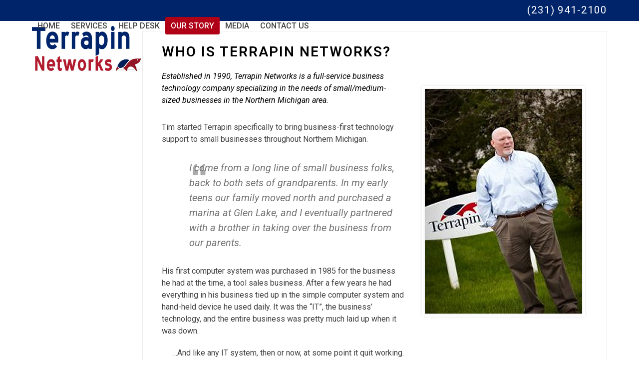

--- FILE ---
content_type: text/html; charset=UTF-8
request_url: https://terrapin.tech/about/
body_size: 13191
content:
<!DOCTYPE html>
<html lang="en-US" class="wpex-classic-style">
<head>
<meta charset="UTF-8">
<link rel="profile" href="http://gmpg.org/xfn/11">
<meta name='robots' content='index, follow, max-image-preview:large, max-snippet:-1, max-video-preview:-1' />
	<style>img:is([sizes="auto" i], [sizes^="auto," i]) { contain-intrinsic-size: 3000px 1500px }</style>
	<meta name="viewport" content="width=device-width, initial-scale=1">

	<!-- This site is optimized with the Yoast SEO plugin v24.1 - https://yoast.com/wordpress/plugins/seo/ -->
	<title>About Us - Terrapin Networks</title>
	<meta name="description" content="Established in 1990, Terrapin Networks is a full-service business technology company specializing in the needs of small/medium-sized businesses in the Northern" />
	<link rel="canonical" href="https://terrapin.tech/about/" />
	<meta property="og:locale" content="en_US" />
	<meta property="og:type" content="article" />
	<meta property="og:title" content="About Us - Terrapin Networks" />
	<meta property="og:url" content="https://terrapin.tech/about/" />
	<meta property="og:site_name" content="Terrapin Networks" />
	<meta property="article:modified_time" content="2021-02-10T15:23:44+00:00" />
	<meta name="twitter:card" content="summary_large_image" />
	<meta name="twitter:label1" content="Est. reading time" />
	<meta name="twitter:data1" content="6 minutes" />
	<script type="application/ld+json" class="yoast-schema-graph">{"@context":"https://schema.org","@graph":[{"@type":"WebPage","@id":"https://terrapin.tech/about/","url":"https://terrapin.tech/about/","name":"About Us - Terrapin Networks","isPartOf":{"@id":"https://terrapin.tech/#website"},"datePublished":"2019-10-22T18:37:47+00:00","dateModified":"2021-02-10T15:23:44+00:00","breadcrumb":{"@id":"https://terrapin.tech/about/#breadcrumb"},"inLanguage":"en-US","potentialAction":[{"@type":"ReadAction","target":["https://terrapin.tech/about/"]}]},{"@type":"BreadcrumbList","@id":"https://terrapin.tech/about/#breadcrumb","itemListElement":[{"@type":"ListItem","position":1,"name":"Home","item":"https://terrapin.tech/"},{"@type":"ListItem","position":2,"name":"About Us"}]},{"@type":"WebSite","@id":"https://terrapin.tech/#website","url":"https://terrapin.tech/","name":"Terrapin Networks","description":"","publisher":{"@id":"https://terrapin.tech/#organization"},"potentialAction":[{"@type":"SearchAction","target":{"@type":"EntryPoint","urlTemplate":"https://terrapin.tech/?s={search_term_string}"},"query-input":{"@type":"PropertyValueSpecification","valueRequired":true,"valueName":"search_term_string"}}],"inLanguage":"en-US"},{"@type":"Organization","@id":"https://terrapin.tech/#organization","name":"Terrapin Networks","url":"https://terrapin.tech/","logo":{"@type":"ImageObject","inLanguage":"en-US","@id":"https://terrapin.tech/#/schema/logo/image/","url":"https://terrapin.tech/wp-content/uploads/2019/10/logo-min.png","contentUrl":"https://terrapin.tech/wp-content/uploads/2019/10/logo-min.png","width":221,"height":90,"caption":"Terrapin Networks"},"image":{"@id":"https://terrapin.tech/#/schema/logo/image/"}}]}</script>
	<!-- / Yoast SEO plugin. -->


<link rel='dns-prefetch' href='//fonts.googleapis.com' />
<link rel="alternate" type="application/rss+xml" title="Terrapin Networks &raquo; Feed" href="https://terrapin.tech/feed/" />
<link rel="alternate" type="application/rss+xml" title="Terrapin Networks &raquo; Comments Feed" href="https://terrapin.tech/comments/feed/" />
<link rel='stylesheet' id='js_composer_front-css' href='https://terrapin.tech/wp-content/plugins/disabled%20-%20js_composer/assets/css/js_composer.min.css?ver=7.8' media='all' />
<link rel='stylesheet' id='parent-style-css' href='https://terrapin.tech/wp-content/themes/Total/style.css?ver=6.0.2' media='all' />
<link rel='stylesheet' id='wpex-google-font-roboto-css' href='//fonts.googleapis.com/css2?family=Roboto:ital,wght@0,100;0,200;0,300;0,400;0,500;0,600;0,700;0,800;0,900;1,100;1,200;1,300;1,400;1,500;1,600;1,700;1,800;1,900&#038;display=swap&#038;subset=latin' media='all' />
<link rel='stylesheet' id='wpex-style-css' href='https://terrapin.tech/wp-content/themes/Terrapin/style.css?ver=6.0.2' media='all' />
<link rel='stylesheet' id='wpex-mobile-menu-breakpoint-max-css' href='https://terrapin.tech/wp-content/themes/Total/assets/css/frontend/breakpoints/max.min.css?ver=6.0.2' media='only screen and (max-width:959px)' />
<link rel='stylesheet' id='wpex-mobile-menu-breakpoint-min-css' href='https://terrapin.tech/wp-content/themes/Total/assets/css/frontend/breakpoints/min.min.css?ver=6.0.2' media='only screen and (min-width:960px)' />
<link rel='stylesheet' id='wpex-wpbakery-css' href='https://terrapin.tech/wp-content/themes/Total/assets/css/frontend/wpbakery.min.css?ver=6.0.2' media='all' />
<link rel='stylesheet' id='vcex-shortcodes-css' href='https://terrapin.tech/wp-content/themes/Total/assets/css/frontend/vcex-shortcodes.min.css?ver=6.0.2' media='all' />
<script id="wpex-core-js-extra">
var wpex_theme_params = {"selectArrowIcon":"<span class=\"wpex-select-arrow__icon wpex-icon--sm wpex-flex wpex-icon\" aria-hidden=\"true\"><svg viewBox=\"0 0 24 24\" xmlns=\"http:\/\/www.w3.org\/2000\/svg\"><rect fill=\"none\" height=\"24\" width=\"24\"\/><g transform=\"matrix(0, -1, 1, 0, -0.115, 23.885)\"><polygon points=\"17.77,3.77 16,2 6,12 16,22 17.77,20.23 9.54,12\"\/><\/g><\/svg><\/span>","customSelects":".widget_categories form,.widget_archive select,.vcex-form-shortcode select","scrollToHash":"1","localScrollFindLinks":"1","localScrollHighlight":"1","localScrollUpdateHash":"1","scrollToHashTimeout":"500","localScrollTargets":"li.local-scroll a, a.local-scroll, .local-scroll-link, .local-scroll-link > a,.sidr-class-local-scroll-link,li.sidr-class-local-scroll > span > a,li.sidr-class-local-scroll > a","localScrollSpeed":"1000","scrollToBehavior":"smooth"};
</script>
<script src="https://terrapin.tech/wp-content/themes/Total/assets/js/frontend/core.min.js?ver=6.0.2" id="wpex-core-js" defer data-wp-strategy="defer"></script>
<script id="wpex-inline-js-after">
!function(){const e=document.querySelector("html"),t=()=>{const t=window.innerWidth-document.documentElement.clientWidth;t&&e.style.setProperty("--wpex-scrollbar-width",`${t}px`)};t(),window.addEventListener("resize",(()=>{t()}))}();
</script>
<script id="wpex-sticky-topbar-js-extra">
var wpex_sticky_topbar_params = {"breakpoint":"0"};
</script>
<script src="https://terrapin.tech/wp-content/themes/Total/assets/js/frontend/sticky/topbar.min.js?ver=6.0.2" id="wpex-sticky-topbar-js" defer data-wp-strategy="defer"></script>
<script id="wpex-sticky-header-js-extra">
var wpex_sticky_header_params = {"breakpoint":"960","shrink":"1","shrinkOnMobile":"1","shrinkHeight":"70"};
</script>
<script src="https://terrapin.tech/wp-content/themes/Total/assets/js/frontend/sticky/header.min.js?ver=6.0.2" id="wpex-sticky-header-js" defer data-wp-strategy="defer"></script>
<script id="wpex-mobile-menu-sidr-js-extra">
var wpex_mobile_menu_sidr_params = {"breakpoint":"959","i18n":{"openSubmenu":"Open submenu of %s","closeSubmenu":"Close submenu of %s"},"openSubmenuIcon":"<span class=\"wpex-open-submenu__icon wpex-transition-transform wpex-duration-300 wpex-icon\" aria-hidden=\"true\"><svg xmlns=\"http:\/\/www.w3.org\/2000\/svg\" viewBox=\"0 0 448 512\"><path d=\"M201.4 342.6c12.5 12.5 32.8 12.5 45.3 0l160-160c12.5-12.5 12.5-32.8 0-45.3s-32.8-12.5-45.3 0L224 274.7 86.6 137.4c-12.5-12.5-32.8-12.5-45.3 0s-12.5 32.8 0 45.3l160 160z\"\/><\/svg><\/span>","source":"#site-navigation, #mobile-menu-search","side":"right","dark_surface":"1","displace":"","aria_label":"Mobile menu","aria_label_close":"Close mobile menu","class":["wpex-mobile-menu"],"speed":"300"};
</script>
<script src="https://terrapin.tech/wp-content/themes/Total/assets/js/frontend/mobile-menu/sidr.min.js?ver=6.0.2" id="wpex-mobile-menu-sidr-js" defer data-wp-strategy="defer"></script>
<script></script><link rel="https://api.w.org/" href="https://terrapin.tech/wp-json/" /><link rel="alternate" title="JSON" type="application/json" href="https://terrapin.tech/wp-json/wp/v2/pages/171" /><link rel="EditURI" type="application/rsd+xml" title="RSD" href="https://terrapin.tech/xmlrpc.php?rsd" />
<meta name="generator" content="WordPress 6.7.4" />
<link rel='shortlink' href='https://terrapin.tech/?p=171' />
<link rel="alternate" title="oEmbed (JSON)" type="application/json+oembed" href="https://terrapin.tech/wp-json/oembed/1.0/embed?url=https%3A%2F%2Fterrapin.tech%2Fabout%2F" />
<link rel="alternate" title="oEmbed (XML)" type="text/xml+oembed" href="https://terrapin.tech/wp-json/oembed/1.0/embed?url=https%3A%2F%2Fterrapin.tech%2Fabout%2F&#038;format=xml" />
<!-- Global site tag (gtag.js) - Google Analytics -->
<script async src="https://www.googletagmanager.com/gtag/js?id=UA-92249960-1"></script>
<script>
  window.dataLayer = window.dataLayer || [];
  function gtag(){dataLayer.push(arguments);}
  gtag('js', new Date());

  gtag('config', 'UA-92249960-1');
</script>


<!-- Facebook Pixel Code -->
<script>
  !function(f,b,e,v,n,t,s)
  {if(f.fbq)return;n=f.fbq=function(){n.callMethod?
  n.callMethod.apply(n,arguments):n.queue.push(arguments)};
  if(!f._fbq)f._fbq=n;n.push=n;n.loaded=!0;n.version='2.0';
  n.queue=[];t=b.createElement(e);t.async=!0;
  t.src=v;s=b.getElementsByTagName(e)[0];
  s.parentNode.insertBefore(t,s)}(window, document,'script',
  'https://connect.facebook.net/en_US/fbevents.js');
  fbq('init', '421813001496795');
  fbq('track', 'PageView');
</script>
<noscript><img height="1" width="1" style="display:none"
  src="https://www.facebook.com/tr?id=421813001496795&ev=PageView&noscript=1"
/></noscript>
<!-- End Facebook Pixel Code --><noscript><style>body:not(.content-full-screen) .wpex-vc-row-stretched[data-vc-full-width-init="false"]{visibility:visible;}</style></noscript><link rel="icon" href="https://terrapin.tech/wp-content/uploads/2019/11/cropped-TN-turtle-32x32.png" sizes="32x32" />
<link rel="icon" href="https://terrapin.tech/wp-content/uploads/2019/11/cropped-TN-turtle-192x192.png" sizes="192x192" />
<link rel="apple-touch-icon" href="https://terrapin.tech/wp-content/uploads/2019/11/cropped-TN-turtle-180x180.png" />
<meta name="msapplication-TileImage" content="https://terrapin.tech/wp-content/uploads/2019/11/cropped-TN-turtle-270x270.png" />
		<style id="wp-custom-css">
			.theme-button.outline.red{color:#af0017!important;}.theme-button.outline.red{border-color:#af0017!important;}.theme-button.outline.red:hover{background:#af0017!important;color:#fff!important;}/***GRAVITY FORM MODS***/body .gform_wrapper ul li.gfield{margin-top:0;}.gform_wrapper .top_label li.gfield.gf_right_half{padding-right:0px;}@media only screen and (min-width:641px){.gform_wrapper ul.gform_fields li.gfield{padding-right:0px;}}.gform_wrapper .gform_footer input.button,.gform_wrapper .gform_footer input[type=submit]{font-size:1.5em;font-weight:500;letter-spacing:4px;}.gform_button:hover{background-color:#000!important;}/***GRAVITY FORM 2 - Sidebar***/body .gform_wrapper ul li.gfield{margin-top:0px!important;}.gform_wrapper li.hidden_label input{margin-top:2px!important;}@media only screen and (min-width:641px){.gform_wrapper .gform_footer input.button,.gform_wrapper .gform_footer input[type=submit],.gform_wrapper .gform_page_footer input.button,.gform_wrapper .gform_page_footer input[type=submit]{width:100%!important;}}.gform_wrapper .gform_footer{margin-top:0px!important;}@media only screen and (min-width:641px){#gform_wrapper_2 ul.gform_fields li.gfield{padding-right:0px!important;}}@media only screen and (min-width:641px){.gform_wrapper .top_label input.medium,.gform_wrapper .top_label select.medium{width:calc(100%)!important;}}/***MISC EDITS***/.page-header.background-image-page-header .page-header-title{font-weight:600;}@media only screen and (max-width:768px){.wpex-vc-row-columns-match-height .wpex-vc-column-wrapper{height:auto !important;}}.vc_separator h4{font-size:1.75em;}		</style>
		<style type="text/css" data-type="vc_shortcodes-custom-css">.vc_custom_1571764982979{margin-bottom: 40px !important;border-top-width: 1px !important;border-right-width: 1px !important;border-bottom-width: 1px !important;border-left-width: 1px !important;padding-top: 2% !important;padding-right: 2% !important;padding-bottom: 2% !important;padding-left: 2% !important;border-left-color: #ececec !important;border-left-style: solid !important;border-right-color: #ececec !important;border-right-style: solid !important;border-top-color: #ececec !important;border-top-style: solid !important;border-bottom-color: #ececec !important;border-bottom-style: solid !important;}.vc_custom_1571765612180{padding-top: 1% !important;padding-right: 1% !important;padding-bottom: 1% !important;padding-left: 1% !important;}.vc_custom_1571765612180{padding-top: 1% !important;padding-right: 1% !important;padding-bottom: 1% !important;padding-left: 1% !important;}.vc_custom_1571768155584{margin-bottom: 20px !important;}.vc_custom_1571765437480{padding: 4% !important;border: 1px solid #ececec !important;}.vc_custom_1571765437480{padding: 4% !important;border: 1px solid #ececec !important;}.vc_custom_1571765586209{padding: 4% !important;border: 1px solid #ececec !important;}.vc_custom_1571769025406{margin-bottom: 20px !important;}.vc_custom_1571769309126{margin-bottom: 20px !important;}</style><noscript><style> .wpb_animate_when_almost_visible { opacity: 1; }</style></noscript><style data-type="wpex-css" id="wpex-css">/*TYPOGRAPHY*/body{font-family:Roboto,sans-serif;font-size:16px;}#top-bar-content{font-family:Roboto,sans-serif;font-weight:400;font-size:1.5em;letter-spacing:1px;text-transform:uppercase;}.main-navigation-ul .link-inner{font-family:Roboto,sans-serif;font-weight:500;text-transform:uppercase;}.blog-entry-title.entry-title,.blog-entry-title.entry-title a,.blog-entry-title.entry-title a:hover{font-family:Roboto,sans-serif;font-size:1.25em;color:#00246a;line-height:1.125em;}body.single-post .single-post-title{color:#00247a;}h1,.wpex-h1{font-family:Roboto,sans-serif;text-transform:capitalize;}h2,.wpex-h2{font-family:Roboto,sans-serif;}h3,.wpex-h3{font-family:Roboto,sans-serif;}h4,.wpex-h4{font-family:Roboto,sans-serif;}/*CUSTOMIZER STYLING*/:root{--wpex-accent:#af0017;--wpex-accent-alt:#af0017;--wpex-site-header-shrink-start-height:95px;--wpex-vc-column-inner-margin-bottom:40px;}:root,.site-boxed.wpex-responsive #wrap{--wpex-container-width:1400px;}#top-bar-wrap{background-color:#00246a;border-color:#00246a;}.wpex-top-bar-sticky{background-color:#00246a;}#top-bar{color:#ffffff;--wpex-text-2:#ffffff;--wpex-text-3:#ffffff;--wpex-text-4:#ffffff;--wpex-link-color:#ffffff;--wpex-hover-link-color:#eded00;padding-block-start:5px;padding-block-end:5px;}.header-padding{padding-block-start:10px;padding-block-end:10px;}#site-navigation-wrap{--wpex-hover-main-nav-link-color:#af0017;--wpex-active-main-nav-link-color:#ffffff;}.navbar-style-one,.navbar-style-two,.navbar-style-three,.navbar-style-four,.navbar-style-five,.navbar-style-six{--wpex-active-main-nav-link-inner-bg:#af0017;}@media only screen and (max-width:767px){#site-logo .logo-img{max-width:110px;}}</style></head>

<body class="page-template-default page page-id-171 page-parent wp-custom-logo wp-embed-responsive wpex-theme wpex-responsive full-width-main-layout has-composer wpex-live-site site-full-width content-full-width has-topbar sidebar-widget-icons hasnt-overlay-header page-header-disabled has-mobile-menu wpex-mobile-toggle-menu-icon_buttons wpex-no-js wpb-js-composer js-comp-ver-7.8 vc_responsive">

	
<a href="#content" class="skip-to-content">Skip to content</a>

	
	<span data-ls_id="#site_top" tabindex="-1"></span>
	<div id="outer-wrap" class="wpex-overflow-clip">
		
		
		
		<div id="wrap" class="wpex-clr">

			

	
		<div id="top-bar-wrap" class="wpex-top-bar-sticky wpex-z-sticky wpex-surface-1 wpex-border-b wpex-border-main wpex-border-solid wpex-text-sm wpex-print-hidden">

			<div id="top-bar" class="container wpex-relative wpex-py-15 wpex-md-flex wpex-justify-between wpex-items-center wpex-text-center wpex-md-text-initial wpex-flex-row-reverse">
	<div id="top-bar-content" class="has-content top-bar-right wpex-clr"><span class="wpex-inline"><a href="tel:(231)941-2100">(231) 941-2100</a></div>

</div>

		</div>

	
<div id="site-header-sticky-wrapper" class="wpex-sticky-header-holder not-sticky wpex-print-hidden">	<header id="site-header" class="header-one wpex-z-sticky fixed-scroll has-sticky-dropshadow shrink-sticky-header anim-shrink-header on-shrink-adjust-height dyn-styles wpex-print-hidden wpex-relative wpex-clr">
				<div id="site-header-inner" class="header-one-inner header-padding container wpex-relative wpex-h-100 wpex-py-30 wpex-clr">
<div id="site-logo" class="site-branding header-one-logo logo-padding wpex-flex wpex-items-center wpex-float-left wpex-h-100">
	<div id="site-logo-inner" ><a id="site-logo-link" href="https://terrapin.tech/" rel="home" class="main-logo"><img src="https://terrapin.tech/wp-content/uploads/2019/10/logo-min.png" alt="Terrapin Networks" class="logo-img wpex-h-auto wpex-max-w-100 wpex-align-middle" width="221" height="90" data-no-retina data-skip-lazy fetchpriority="high"></a></div>

</div>

<div id="site-navigation-wrap" class="navbar-style-one navbar-fixed-height navbar-fixed-line-height wpex-dropdowns-caret wpex-stretch-megamenus hide-at-mm-breakpoint wpex-clr wpex-print-hidden">
	<nav id="site-navigation" class="navigation main-navigation main-navigation-one wpex-clr" aria-label="Main menu"><ul id="menu-main" class="main-navigation-ul dropdown-menu wpex-dropdown-menu wpex-dropdown-menu--onhover"><li id="menu-item-265" class="menu-item menu-item-type-post_type menu-item-object-page menu-item-home menu-item-265"><a href="https://terrapin.tech/"><span class="link-inner">Home</span></a></li>
<li id="menu-item-170" class="menu-item menu-item-type-post_type menu-item-object-page menu-item-170"><a href="https://terrapin.tech/services/"><span class="link-inner">Services</span></a></li>
<li id="menu-item-257" class="menu-item menu-item-type-post_type menu-item-object-page menu-item-257"><a href="https://terrapin.tech/support/"><span class="link-inner">Help Desk</span></a></li>
<li id="menu-item-1160" class="menu-item menu-item-type-post_type menu-item-object-page current-menu-item page_item page-item-171 current_page_item menu-item-has-children menu-item-1160 dropdown"><a href="https://terrapin.tech/about/" aria-current="page"><span class="link-inner">Our Story</span></a>
<ul class="sub-menu">
	<li id="menu-item-245" class="menu-item menu-item-type-post_type menu-item-object-page menu-item-245"><a href="https://terrapin.tech/about/our-team/"><span class="link-inner">Our Team</span></a></li>
</ul>
</li>
<li id="menu-item-1125" class="menu-item menu-item-type-post_type menu-item-object-page menu-item-has-children menu-item-1125 dropdown"><a href="https://terrapin.tech/blog/"><span class="link-inner">Media</span></a>
<ul class="sub-menu">
	<li id="menu-item-817" class="menu-item menu-item-type-post_type menu-item-object-page menu-item-817"><a href="https://terrapin.tech/podcast/"><span class="link-inner">Podcast</span></a></li>
</ul>
</li>
<li id="menu-item-226" class="menu-item menu-item-type-post_type menu-item-object-page menu-item-226"><a href="https://terrapin.tech/contact/"><span class="link-inner">Contact Us</span></a></li>
</ul></nav>
</div>


<div id="mobile-menu" class="wpex-mobile-menu-toggle show-at-mm-breakpoint wpex-flex wpex-items-center wpex-absolute wpex-top-50 -wpex-translate-y-50 wpex-right-0">
	<div class="wpex-inline-flex wpex-items-center">
						<a href="#" class="mobile-menu-toggle" role="button" aria-expanded="false"><span class="mobile-menu-toggle__icon wpex-flex"><span class="wpex-hamburger-icon wpex-hamburger-icon--inactive wpex-hamburger-icon--animate" aria-hidden="true"><span></span></span></span><span class="screen-reader-text" data-open-text>Open mobile menu</span><span class="screen-reader-text" data-open-text>Close mobile menu</span></a>			</div>
</div></div>
			</header>
</div>
			
			<main id="main" class="site-main wpex-clr">

				
<div id="content-wrap"  class="container wpex-clr">

	
	<div id="primary" class="content-area wpex-clr">

		
		<div id="content" class="site-content wpex-clr">

			
			
<article id="single-blocks" class="single-page-article wpex-clr">
<div class="single-page-content single-content entry wpex-clr"><div class="wpb-content-wrapper"><div class="vc_row wpb_row vc_row-fluid vc_custom_1571764982979 vc_row-o-content-middle vc_row-flex wpex-relative wpex-vc_row-has-fill tablet-fullwidth-columns wpex-vc-reset-negative-margin"><div class="wpb_column vc_column_container vc_col-sm-7"><div class="vc_column-inner"><div class="wpb_wrapper"><style>.vcex-heading.vcex_6972c54888943{color:#000000;font-size:1.75em;font-weight:600;text-transform:uppercase;line-height:1.25;letter-spacing:2px;}@media (max-width:767px){.vcex-heading.vcex_6972c54888943{font-size:1.125em;}}@media (max-width:479px){.vcex-heading.vcex_6972c54888943{font-size:1.125em;}}</style><h2 class="vcex-heading vcex-heading-plain vcex-module wpex-heading wpex-text-2xl vc_custom_1571768155584 vcex_6972c54888943"><span class="vcex-heading-inner wpex-inline-block">Who Is Terrapin Networks?</span></h2>
	<div style="color:#000000;font-style:italic;" class="wpb_text_column has-custom-color wpex-child-inherit-color wpb_content_element" >
		<div class="wpb_wrapper">
			<p>Established in 1990, Terrapin Networks is a full-service business technology company specializing in the needs of small/medium-sized businesses in the Northern Michigan area.</p>

		</div>
	</div>
<div class="vcex-spacing wpex-w-100 wpex-clear"></div>
	<div class="wpb_text_column wpb_content_element" >
		<div class="wpb_wrapper">
			<p>Tim started Terrapin specifically to bring business-first technology support to small businesses throughout Northern Michigan.</p>
<blockquote>
<p><em>I come from a long line of small business folks, back to both sets of grandparents. In my early teens our family moved north and purchased a marina at Glen Lake, and I eventually partnered with a brother in taking over the business from our parents.</em></p>
</blockquote>
<p>His first computer system was purchased in 1985 for the business he had at the time, a tool sales business. After a few years he had everything in his business tied up in the simple computer system and hand-held device he used daily. It was the “IT”, the business’ technology, and the entire business was pretty much laid up when it was down.</p>
<p style="text-align: right;">&#8230;And like any IT system, then or now, at some point it quit working.</p>

		</div>
	</div>
</div></div></div><div class="wpb_column vc_column_container vc_col-sm-5"><div class="vc_column-inner"><div class="wpb_wrapper">
	<div  class="wpb_single_image wpb_content_element vc_align_center wpb_content_element">
		
		<figure class="wpb_wrapper vc_figure">
			<div class="vc_single_image-wrapper vc_box_shadow_border  vc_box_border_grey"><img width="315" height="450" src="https://terrapin.tech/wp-content/uploads/2019/10/about-tim-gillen.jpg" class="vc_single_image-img attachment-full" alt="" title="about-tim-gillen" srcset="https://terrapin.tech/wp-content/uploads/2019/10/about-tim-gillen.jpg 315w, https://terrapin.tech/wp-content/uploads/2019/10/about-tim-gillen-210x300.jpg 210w" sizes="(max-width: 315px) 100vw, 315px" /></div>
		</figure>
	</div>
</div></div></div></div><div class="vc_row wpb_row vc_row-fluid vc_custom_1571765612180 vc_column-gap-35 vc_row-o-equal-height vc_row-flex wpex-relative wpex-vc-has-custom-column-spacing wpex-vc-column-spacing-30 tablet-fullwidth-columns"><div class="wpb_column vc_column_container vc_col-sm-12 wpex-vc_col-has-fill"><div class="vc_column-inner vc_custom_1571765437480"><div class="wpb_wrapper">
	<div class="wpb_text_column wpb_content_element" >
		<div class="wpb_wrapper">
			<p>So Tim went to the local computer place and asked them to fix it. The hard drive had failed – that happened a lot back in those days – and five days later he found himself still calling the computer place and asking for a status update.</p>
<p>On day five, while begging to get some quicker attention, as his business by now was quite paralyzed, he was told, “And this this I’ll never forget,” he says, “The man on the other end of the phone said, ‘Buddy, we all got problems. We’ll get to it!’, and down went the phone.</p>
<p>Now they may have been pretty busy, I don’t know. Maybe it wasn’t really their fault. There were precious few choices in the area at that time, and that may have contributed to their lack of urgency. But this much was clear: They didn’t get it. They weren’t keyed in to what the impact was for me. At no point during our conversations did I ever get the feeling they were “with me” in my distress.”</p>

		</div>
	</div>

	<div class="wpb_text_column wpb_content_element" >
		<div class="wpb_wrapper">
			<p>They were technicians. Computer guys. Techs ‘fix things’ – they don’t always see business like businessmen do: the dollars that are at risk with payroll, competitors nipping at your heels, and promises that have been made to your customers, staff, and financial backers.</p>
<p><em><strong>And So It Began&#8230;</strong></em></p>
<blockquote>
<p>I saw that gap between business and technology as a real need. That led me to start Terrapin Networks in 1990 (originally as Terrapin Computers), with a constant emphasis on how technology can be a real engine for business success.</p>
</blockquote>

		</div>
	</div>
</div></div></div></div><div class="vc_row wpb_row vc_row-fluid vc_column-gap-35 vc_row-o-equal-height vc_row-o-content-middle vc_row-flex wpex-vc-full-width-row wpex-vc-full-width-row--centered wpex-relative tablet-fullwidth-columns"><div class="wpb_column vc_column_container vc_col-sm-12"><div class="vc_column-inner"><div class="wpb_wrapper"><div class="vc_separator wpb_content_element vc_separator_align_center vc_sep_width_70 vc_sep_pos_align_center vc_sep_color_blue wpb_content_element vc_separator-has-text" ><span class="vc_sep_holder vc_sep_holder_l"><span class="vc_sep_line"></span></span><h4>MEDIA OUTREACH</h4><span class="vc_sep_holder vc_sep_holder_r"><span class="vc_sep_line"></span></span>
</div></div></div></div></div><div class="vc_row wpb_row vc_row-fluid vc_row-o-content-middle vc_row-flex wpex-relative tablet-fullwidth-columns"><div class="wpb_column vc_column_container vc_col-sm-12"><div class="vc_column-inner"><div class="wpb_wrapper">
	<div style="font-size:1.25em;text-align:center;font-style:italic;" class="wpb_text_column wpb_content_element" >
		<div class="wpb_wrapper">
			<p>Tim has been a frequent guest on WTCM Talk Radio 580 over the years, primarily on the Ron Jolly Show and Afternoon Drive; he’s also made many appearances on WPBN TV 7&amp;4 in the “Tech Matters” segment during the “7&amp;4 News Today” morning show.</p>
<p>From 2018-2020, Tim and his daughter Ruthy co-hosted <a href="https://terrapin.tech/podcast/">a WTCM radio show and podcast</a> called &#8220;The Team Nerd Tech Show&#8221;, later called &#8220;The Terrapin Small Biz Connection&#8221;, where they chatted about current tech events, cybersec, and interviewed small biz leaders in northern Michigan. You can hear those past podcasts on Apple Podcasts, Stitcher, and iHeart Radio by searching for &#8220;The Terrapin Small Biz Connection&#8221;</p>

		</div>
	</div>
</div></div></div></div><div class="vc_row wpb_row vc_row-fluid vc_custom_1571765612180 vc_column-gap-35 vc_row-o-equal-height vc_row-flex wpex-relative wpex-vc-has-custom-column-spacing wpex-vc-column-spacing-30 tablet-fullwidth-columns"><div class="wpb_column vc_column_container vc_col-sm-6 wpex-vc_col-has-fill"><div class="vc_column-inner vc_custom_1571765437480"><div class="wpb_wrapper"><style>.vcex-heading.vcex_6972c5488b79f{color:#000000;font-size:1.5em;font-weight:600;line-height:1.25;letter-spacing:2px;}@media (max-width:767px){.vcex-heading.vcex_6972c5488b79f{font-size:1.125em;}}@media (max-width:479px){.vcex-heading.vcex_6972c5488b79f{font-size:1.125em;}}</style><h2 class="vcex-heading vcex-heading-plain vcex-module wpex-heading wpex-text-2xl wpex-italic vc_custom_1571769025406 vcex_6972c5488b79f"><span class="vcex-heading-inner wpex-inline-block">Now, About YOUR Business...</span></h2>
	<div class="wpb_text_column wpb_content_element" >
		<div class="wpb_wrapper">
			<p>Where do you want your business to be in the next three years? The next five years? These are common questions any of us involved in running a company have on our radar. They are the basis of any business technology decision; principle number one is that all technology decisions are first and foremost business decisions.</p>
<p>The role of technology is to get your business up the road to those 1-, 3-, and 5-year goals, driving efficiency and profits along the way. When properly thought out and implemented it will do just that.</p>

		</div>
	</div>
</div></div></div><div class="wpb_column vc_column_container vc_col-sm-6 wpex-vc_col-has-fill"><div class="vc_column-inner vc_custom_1571765586209"><div class="wpb_wrapper"><style>.vcex-heading.vcex_6972c5488bc74{color:#000000;font-size:1.5em;font-weight:600;line-height:1.25;letter-spacing:2px;}@media (max-width:767px){.vcex-heading.vcex_6972c5488bc74{font-size:1.125em;}}@media (max-width:479px){.vcex-heading.vcex_6972c5488bc74{font-size:1.125em;}}</style><h2 class="vcex-heading vcex-heading-plain vcex-module wpex-heading wpex-text-2xl wpex-italic vc_custom_1571769309126 vcex_6972c5488bc74"><span class="vcex-heading-inner wpex-inline-block">My Question to You...</span></h2>
	<div style="font-size:1.5em;font-weight:300;text-align:center;line-height:1.0em;font-style:italic;" class="wpb_text_column wpb_content_element" >
		<div class="wpb_wrapper">
			<p>Are business principles driving your technology spend?</p>

		</div>
	</div>
<div class="vcex-spacing wpex-w-100 wpex-clear"></div>
	<div class="wpb_text_column wpb_content_element" >
		<div class="wpb_wrapper">
			<p>If not, likely you are unaware of where to start. Let&#8217;s fix that!</p>

		</div>
	</div>
<div class="vcex-spacing wpex-w-100 wpex-clear"></div><div class="theme-button-wrap textcenter wpex-clr"><a href="https://terrapin.tech/contact/" class="vcex-button theme-button outline red large align-center inline"><span class="vcex-button-inner theme-button-inner wpex-flex wpex-flex-wrap wpex-items-center wpex-justify-center">Get in Touch With Us Today!</span></a></div> </div></div></div></div>
</div></div>

</article>

			
		</div>

		
	</div>

	
</div>


			
		</main>

		
		


	
	    <footer id="footer" class="site-footer wpex-surface-dark wpex-print-hidden">

	        
	        <div id="footer-inner" class="site-footer-inner container wpex-pt-40 wpex-clr">
<div id="footer-widgets" class="wpex-row wpex-clr gap-30">

	
	
		<div class="footer-box span_1_of_3 col col-1"><div id="wpex_info_widget-2" class="footer-widget widget wpex-pb-40 wpex-clr widget_wpex_info_widget"><div class='widget-title wpex-heading wpex-text-md wpex-mb-20'>BUSINESS INFORMATION</div><ul class="wpex-info-widget wpex-last-mb-0"><li class="wpex-info-widget-address wpex-flex wpex-mb-10"><div class="wpex-info-widget-icon wpex-mr-10"><span class="wpex-icon--w wpex-icon" aria-hidden="true"><svg xmlns="http://www.w3.org/2000/svg" viewBox="0 0 18 32"><path d="M13.714 11.429q0-1.893-1.339-3.232t-3.232-1.339-3.232 1.339-1.339 3.232 1.339 3.232 3.232 1.339 3.232-1.339 1.339-3.232zM18.286 11.429q0 1.946-0.589 3.196l-6.5 13.821q-0.286 0.589-0.848 0.929t-1.205 0.339-1.205-0.339-0.83-0.929l-6.518-13.821q-0.589-1.25-0.589-3.196 0-3.786 2.679-6.464t6.464-2.679 6.464 2.679 2.679 6.464z"></path></svg></span></div><div class="wpex-info-widget-data wpex-flex-grow wpex-last-mb-0"><p>Terrapin Networks<br />
954 Business Park Dr #6<br />
Traverse City, MI 49686</p>
</div></li><li class="wpex-info-widget-phone wpex-flex wpex-mb-10"><div class="wpex-info-widget-icon wpex-mr-10"><span class="wpex-icon--w wpex-icon" aria-hidden="true"><svg xmlns="http://www.w3.org/2000/svg" viewBox="0 0 512 512"><path d="M164.9 24.6c-7.7-18.6-28-28.5-47.4-23.2l-88 24C12.1 30.2 0 46 0 64C0 311.4 200.6 512 448 512c18 0 33.8-12.1 38.6-29.5l24-88c5.3-19.4-4.6-39.7-23.2-47.4l-96-40c-16.3-6.8-35.2-2.1-46.3 11.6L304.7 368C234.3 334.7 177.3 277.7 144 207.3L193.3 167c13.7-11.2 18.4-30 11.6-46.3l-40-96z"/></svg></span></div><div class="wpex-info-widget-data wpex-flex-grow"><a href="tel:231-941-2100">231-941-2100</a></div></li></ul></div></div>

	
	
		<div class="footer-box span_1_of_3 col col-2"><div id="text-2" class="footer-widget widget wpex-pb-40 wpex-clr widget_text"><div class='widget-title wpex-heading wpex-text-md wpex-mb-20'>HOURS</div>			<div class="textwidget"><div class="textwidget"><strong>Monday</strong> 8:30am &#8211; 5:00pm<br />
<strong>Tuesday</strong> 8:30am &#8211; 5:00pm<br />
<strong>Wednesday</strong> 8:30am &#8211; 5:00pm<br />
<strong>Thursday</strong> 8:30am &#8211; 5:00pm<br />
<strong>Friday</strong> 8:30am &#8211; 5:00pm</div>
</div>
		</div></div>

	
	
	
	
	
	
</div>
</div>

	        
	    </footer>

	




	<div id="footer-bottom" class="wpex-py-20 wpex-text-sm wpex-surface-dark wpex-bg-gray-900 wpex-text-center wpex-print-hidden">

		
		<div id="footer-bottom-inner" class="container"><div class="footer-bottom-flex wpex-clr">
<div id="copyright" class="wpex-last-mb-0">Copyright <a href="#">Terrapin Networks.</a> 2026 - All Rights Reserved</div>
</div></div>

		
	</div>



	</div>

	
	
</div>




<a href="#top" id="site-scroll-top" class="wpex-z-popover wpex-flex wpex-items-center wpex-justify-center wpex-fixed wpex-rounded-full wpex-text-center wpex-box-content wpex-transition-all wpex-duration-200 wpex-bottom-0 wpex-right-0 wpex-mr-25 wpex-mb-25 wpex-no-underline wpex-print-hidden wpex-surface-2 wpex-text-4 wpex-hover-bg-accent wpex-invisible wpex-opacity-0"><span class="wpex-flex wpex-icon" aria-hidden="true"><svg xmlns="http://www.w3.org/2000/svg" viewBox="0 0 512 512"><path d="M233.4 105.4c12.5-12.5 32.8-12.5 45.3 0l192 192c12.5 12.5 12.5 32.8 0 45.3s-32.8 12.5-45.3 0L256 173.3 86.6 342.6c-12.5 12.5-32.8 12.5-45.3 0s-12.5-32.8 0-45.3l192-192z"/></svg></span><span class="screen-reader-text">Back To Top</span></a>


<div id="mobile-menu-search" class="wpex-hidden">
	<form method="get" action="https://terrapin.tech/" class="mobile-menu-searchform wpex-relative">
		<label for="mobile-menu-search-input" class="screen-reader-text">Search</label>
		<input id="mobile-menu-search-input" class="mobile-menu-searchform__input wpex-unstyled-input wpex-outline-0 wpex-w-100" type="search" name="s" autocomplete="off" placeholder="Search" required>
						<button type="submit" class="mobile-menu-searchform__submit searchform-submit wpex-unstyled-button wpex-block wpex-absolute wpex-top-50 wpex-text-right" aria-label="Submit search"><span class="wpex-icon" aria-hidden="true"><svg xmlns="http://www.w3.org/2000/svg" viewBox="0 0 512 512"><path d="M416 208c0 45.9-14.9 88.3-40 122.7L502.6 457.4c12.5 12.5 12.5 32.8 0 45.3s-32.8 12.5-45.3 0L330.7 376c-34.4 25.2-76.8 40-122.7 40C93.1 416 0 322.9 0 208S93.1 0 208 0S416 93.1 416 208zM208 352a144 144 0 1 0 0-288 144 144 0 1 0 0 288z"/></svg></span></button>
	</form>
</div>

<template id="wpex-template-sidr-mobile-menu-top">		<div class="wpex-mobile-menu__top wpex-p-20 wpex-gap-15 wpex-flex wpex-justify-between">
						<a href="#" role="button" class="wpex-mobile-menu__close wpex-inline-flex wpex-no-underline" aria-label="Close mobile menu"><span class="wpex-mobile-menu__close-icon wpex-flex wpex-icon wpex-icon--xl" aria-hidden="true"><svg xmlns="http://www.w3.org/2000/svg" viewBox="0 0 24 24"><path d="M0 0h24v24H0V0z" fill="none"/><path d="M19 6.41L17.59 5 12 10.59 6.41 5 5 6.41 10.59 12 5 17.59 6.41 19 12 13.41 17.59 19 19 17.59 13.41 12 19 6.41z"/></svg></span></a>
		</div>
		</template>

<div class="wpex-sidr-overlay wpex-fixed wpex-inset-0 wpex-hidden wpex-z-backdrop wpex-bg-backdrop"></div>

<script type="text/html" id="wpb-modifications"> window.wpbCustomElement = 1; </script><script></script>
</body>
</html>


<!-- Page cached by LiteSpeed Cache 6.5.4 on 2026-01-22 19:48:08 -->

--- FILE ---
content_type: text/css
request_url: https://terrapin.tech/wp-content/themes/Terrapin/style.css?ver=6.0.2
body_size: -25
content:
/*
Theme Name: Terrapin
Theme URI: https://terrapin.tech/
Description: Child theme for Terrapin Networks
Author: Michael Collins
Author URI: https://whispardesign.com
Template: Total
Version: 1.0
*/

